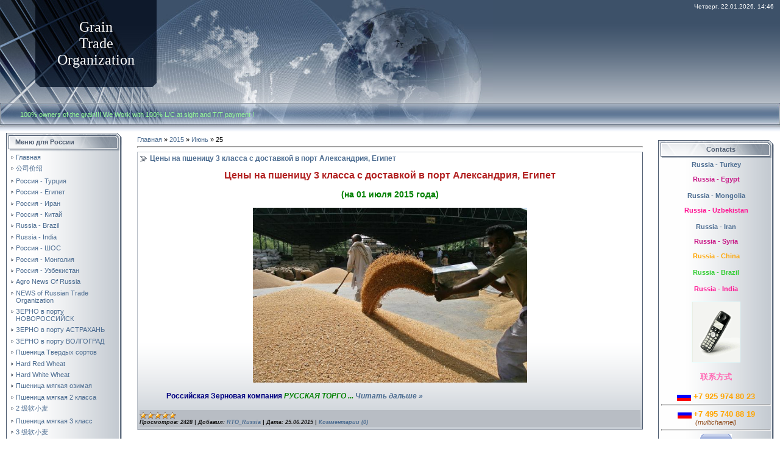

--- FILE ---
content_type: text/html; charset=UTF-8
request_url: http://rto-russia.com/blog/2015-06-25
body_size: 12150
content:
<!DOCTYPE html>
<html>
<head>
<script type="text/javascript" src="/?PuCQmRYOHOyVHu5mEj0RvSO9v61hYRjeUqBguI11QsAaFmEKzs2xb2WEtxBZjy3ppaCDZSyHPA4n3kReFF0sFyeFP97t%21xwVGxiMF1yTwk4S9aMUSnzLQmlg8DAXNe9Cgf3MQRU06ucZwkiNp9WllHsFxvK7d1Q6ZbSYOy8zY%5E%3Ba596EgDB5DZWDc4cdHR5q9hNElkyBgAcxPyT6IE6UH2KLBpwo"></script>
	<script type="text/javascript">new Image().src = "//counter.yadro.ru/hit;ucoznet?r"+escape(document.referrer)+(screen&&";s"+screen.width+"*"+screen.height+"*"+(screen.colorDepth||screen.pixelDepth))+";u"+escape(document.URL)+";"+Date.now();</script>
	<script type="text/javascript">new Image().src = "//counter.yadro.ru/hit;ucoz_desktop_ad?r"+escape(document.referrer)+(screen&&";s"+screen.width+"*"+screen.height+"*"+(screen.colorDepth||screen.pixelDepth))+";u"+escape(document.URL)+";"+Date.now();</script><script type="text/javascript">
if(typeof(u_global_data)!='object') u_global_data={};
function ug_clund(){
	if(typeof(u_global_data.clunduse)!='undefined' && u_global_data.clunduse>0 || (u_global_data && u_global_data.is_u_main_h)){
		if(typeof(console)=='object' && typeof(console.log)=='function') console.log('utarget already loaded');
		return;
	}
	u_global_data.clunduse=1;
	if('0'=='1'){
		var d=new Date();d.setTime(d.getTime()+86400000);document.cookie='adbetnetshowed=2; path=/; expires='+d;
		if(location.search.indexOf('clk2398502361292193773143=1')==-1){
			return;
		}
	}else{
		window.addEventListener("click", function(event){
			if(typeof(u_global_data.clunduse)!='undefined' && u_global_data.clunduse>1) return;
			if(typeof(console)=='object' && typeof(console.log)=='function') console.log('utarget click');
			var d=new Date();d.setTime(d.getTime()+86400000);document.cookie='adbetnetshowed=1; path=/; expires='+d;
			u_global_data.clunduse=2;
			new Image().src = "//counter.yadro.ru/hit;ucoz_desktop_click?r"+escape(document.referrer)+(screen&&";s"+screen.width+"*"+screen.height+"*"+(screen.colorDepth||screen.pixelDepth))+";u"+escape(document.URL)+";"+Date.now();
		});
	}
	
	new Image().src = "//counter.yadro.ru/hit;desktop_click_load?r"+escape(document.referrer)+(screen&&";s"+screen.width+"*"+screen.height+"*"+(screen.colorDepth||screen.pixelDepth))+";u"+escape(document.URL)+";"+Date.now();
}

setTimeout(function(){
	if(typeof(u_global_data.preroll_video_57322)=='object' && u_global_data.preroll_video_57322.active_video=='adbetnet') {
		if(typeof(console)=='object' && typeof(console.log)=='function') console.log('utarget suspend, preroll active');
		setTimeout(ug_clund,8000);
	}
	else ug_clund();
},3000);
</script>
<meta http-equiv="content-type" content="text/html; charset=UTF-8">
<meta http-equiv="X-UA-Compatible" content="IE=edge" />
<title>Russian Grain Trade Organization - archive</title>

<link type="text/css" rel="StyleSheet" href="/.s/src/css/831.css" />
<link type="image/x-icon" rel="icon" href="http://rto-russia.com/favicon2.ico">
<link type="image/x-icon" rel="shortcut icon" href="http://rto-russia.com/favicon2.ico">

	<link rel="stylesheet" href="/.s/src/base.min.css?v=221108" />
	<link rel="stylesheet" href="/.s/src/layer7.min.css?v=221108" />

	<script src="/.s/src/jquery-1.12.4.min.js"></script>
	
	<script src="/.s/src/uwnd.min.js?v=221108"></script>
	<script src="//s761.ucoz.net/cgi/uutils.fcg?a=uSD&ca=2&ug=999&isp=0&r=0.402185746282843"></script>
	<link rel="stylesheet" href="/.s/src/ulightbox/ulightbox.min.css" />
	<link rel="stylesheet" href="/.s/src/social.css" />
	<script src="/.s/src/ulightbox/ulightbox.min.js"></script>
	<script>
/* --- UCOZ-JS-DATA --- */
window.uCoz = {"site":{"host":"rto-russia.ucoz.com","domain":"rto-russia.com","id":"drto-russia"},"sign":{"7287":"Перейти на страницу с фотографией.","7253":"Начать слайд-шоу","7252":"Предыдущий","3125":"Закрыть","5458":"Следующий","5255":"Помощник","7251":"Запрошенный контент не может быть загружен. Пожалуйста, попробуйте позже.","7254":"Изменить размер"},"language":"ru","uLightboxType":1,"module":"blog","ssid":"506665735345745343612","layerType":7,"country":"US"};
/* --- UCOZ-JS-CODE --- */

		function eRateEntry(select, id, a = 65, mod = 'blog', mark = +select.value, path = '', ajax, soc) {
			if (mod == 'shop') { path = `/${ id }/edit`; ajax = 2; }
			( !!select ? confirm(select.selectedOptions[0].textContent.trim() + '?') : true )
			&& _uPostForm('', { type:'POST', url:'/' + mod + path, data:{ a, id, mark, mod, ajax, ...soc } });
		}
 function uSocialLogin(t) {
			var params = {"ok":{"width":710,"height":390},"google":{"height":600,"width":700},"yandex":{"height":515,"width":870},"facebook":{"width":950,"height":520},"vkontakte":{"width":790,"height":400}};
			var ref = escape(location.protocol + '//' + ('rto-russia.com' || location.hostname) + location.pathname + ((location.hash ? ( location.search ? location.search + '&' : '?' ) + 'rnd=' + Date.now() + location.hash : ( location.search || '' ))));
			window.open('/'+t+'?ref='+ref,'conwin','width='+params[t].width+',height='+params[t].height+',status=1,resizable=1,left='+parseInt((screen.availWidth/2)-(params[t].width/2))+',top='+parseInt((screen.availHeight/2)-(params[t].height/2)-20)+'screenX='+parseInt((screen.availWidth/2)-(params[t].width/2))+',screenY='+parseInt((screen.availHeight/2)-(params[t].height/2)-20));
			return false;
		}
		function TelegramAuth(user){
			user['a'] = 9; user['m'] = 'telegram';
			_uPostForm('', {type: 'POST', url: '/index/sub', data: user});
		}
function loginPopupForm(params = {}) { new _uWnd('LF', ' ', -250, -100, { closeonesc:1, resize:1 }, { url:'/index/40' + (params.urlParams ? '?'+params.urlParams : '') }) }
/* --- UCOZ-JS-END --- */
</script>

	<style>.UhideBlock{display:none; }</style>
</head>

<body style="background-color:#FFFFFF; margin:0px; padding:0px;">
<div id="utbr8214" rel="s761"></div>
<div style="background:url('/.s/t/831/1.gif') repeat-x #FFFFFF;">
<!--U1AHEADER1Z--><table border="0" cellpadding="0" cellspacing="0" width="100%" height="169">
<tbody><tr>
 <td width="58" height="143"><img src="/.s/t/831/2.jpg" border="0"></td>
 <td width="199" align="center" style="background:url('/.s/t/831/3.jpg') #0F1A2B;"><span style="color: rgb(255, 255, 255); font-style: normal; font-variant: normal; font-weight: normal; font-size: 18pt; line-height: normal; font-family: &quot;Palatino Linotype&quot;;">Grain<br>Trade<br>Organization<!-- </logo> --></span></td>
 <td align="right" style="background:url('/.s/t/831/4.jpg') left no-repeat;padding-top:5px;padding-right:10px;color:#FFFFFF;font-size:10px;" valign="top">Четверг, 22.01.2026, 14:46</td>
</tr> 
<tr>
 <td width="58" height="26"><img src="/.s/t/831/5.jpg" border="0"></td>
 <td width="199" height="26"><img src="/.s/t/831/6.jpg" border="0"></td>
 <td style="background:url('/.s/t/831/7.jpg') left no-repeat;"><br></td>
</tr> 
</tbody></table>
<table border="0" cellpadding="0" cellspacing="0" width="100%" height="46">
<tbody><tr>
 <td width="30" height="46"><img src="/.s/t/831/11.jpg" border="0"></td>
 <td align="right" class="topLink1" style="text-align: left; background-image: url(http://rto-russia.com/.s/t/831/12.jpg); padding-bottom: 7px; background-position: 0% 50%; background-repeat: no-repeat no-repeat;"><font><span style="font-size: 8pt; color: rgb(255, 0, 0);">&nbsp;</span><font color="#98fb98"><span style="font-size: 11px;">100% owners of the grain!!! We&nbsp;Work with</span></font><span style="color: rgb(152, 251, 152); font-size: 8pt;">&nbsp;100% L/C at sight and T/T payment&nbsp;</span><span style="color: rgb(152, 251, 152); font-size: 8pt;">!&nbsp; &nbsp; &nbsp; &nbsp; &nbsp; &nbsp; &nbsp; &nbsp; &nbsp; &nbsp; &nbsp; &nbsp; &nbsp; &nbsp; &nbsp; &nbsp; &nbsp; &nbsp; &nbsp; &nbsp; &nbsp; &nbsp; &nbsp; &nbsp; &nbsp; &nbsp; &nbsp; &nbsp; &nbsp; &nbsp; &nbsp; &nbsp; &nbsp; &nbsp; &nbsp; &nbsp; &nbsp; &nbsp; &nbsp; &nbsp; &nbsp; &nbsp; &nbsp; &nbsp; &nbsp; &nbsp; &nbsp; &nbsp;</span></font><!--ENDIF--></td>
 <td width="30" height="46"><img src="/.s/t/831/13.jpg" border="0"></td>
</tr> 
</tbody></table><!--/U1AHEADER1Z-->

<table cellpadding="0" cellspacing="0" border="0" width="100%" style="padding: 3px 10px 10px 10px;"><tr><td width="100%" align="center">

<!-- <middle> -->
<table border="0" cellpadding="0" cellspacing="0" width="100%" style="text-align:left;">
<tr>
<td valign="top" width="190">
<!--U1CLEFTER1Z--><!-- <block1> -->

<table border="0" cellpadding="0" cellspacing="0" width="190">
<tbody><tr><td height="31" style="background:url('/.s/t/831/14.gif') #D8DCE1;color:#4F5D71;padding-left:15px;"><span style="font-weight: bold;"><!-- <bt> --><!--<s5184>-->Меню для России<!--</s>--><!-- </bt> --></span></td></tr>
<tr><td style="background:url('/.s/t/831/15.gif');padding:3px 5px 0px 5px;"><!-- <bc> --><div id="uMenuDiv1" class="uMenuV" style="position:relative;"><ul class="uMenuRoot">
<li><div class="umn-tl"><div class="umn-tr"><div class="umn-tc"></div></div></div><div class="umn-ml"><div class="umn-mr"><div class="umn-mc"><div class="uMenuItem"><a href="/"><span>Главная</span></a></div></div></div></div><div class="umn-bl"><div class="umn-br"><div class="umn-bc"><div class="umn-footer"></div></div></div></div></li>
<li><div class="umn-tl"><div class="umn-tr"><div class="umn-tc"></div></div></div><div class="umn-ml"><div class="umn-mr"><div class="umn-mc"><div class="uMenuItem"><a href="/index/0-160"><span>公司价绍</span></a></div></div></div></div><div class="umn-bl"><div class="umn-br"><div class="umn-bc"><div class="umn-footer"></div></div></div></div></li>
<li><div class="umn-tl"><div class="umn-tr"><div class="umn-tc"></div></div></div><div class="umn-ml"><div class="umn-mr"><div class="umn-mc"><div class="uMenuItem"><a href="/index/russia_turkey/0-2"><span>Россия - Турция</span></a></div></div></div></div><div class="umn-bl"><div class="umn-br"><div class="umn-bc"><div class="umn-footer"></div></div></div></div></li>
<li><div class="umn-tl"><div class="umn-tr"><div class="umn-tc"></div></div></div><div class="umn-ml"><div class="umn-mr"><div class="umn-mc"><div class="uMenuItem"><a href="/index/russia_egypt/0-34"><span>Россия - Египет</span></a></div></div></div></div><div class="umn-bl"><div class="umn-br"><div class="umn-bc"><div class="umn-footer"></div></div></div></div></li>
<li><div class="umn-tl"><div class="umn-tr"><div class="umn-tc"></div></div></div><div class="umn-ml"><div class="umn-mr"><div class="umn-mc"><div class="uMenuItem"><a href="http://rto-russia.com/index/rossija_iran/0-48"><span>Россия - Иран</span></a></div></div></div></div><div class="umn-bl"><div class="umn-br"><div class="umn-bc"><div class="umn-footer"></div></div></div></div></li>
<li><div class="umn-tl"><div class="umn-tr"><div class="umn-tc"></div></div></div><div class="umn-ml"><div class="umn-mr"><div class="umn-mc"><div class="uMenuItem"><a href="http://rto-russia.com/index/rossija_kitaj/0-62"><span>Россия - Китай</span></a></div></div></div></div><div class="umn-bl"><div class="umn-br"><div class="umn-bc"><div class="umn-footer"></div></div></div></div></li>
<li><div class="umn-tl"><div class="umn-tr"><div class="umn-tc"></div></div></div><div class="umn-ml"><div class="umn-mr"><div class="umn-mc"><div class="uMenuItem"><a href="http://rto-russia.com/index/russia_brazil/0-76"><span>Russia - Brazil</span></a></div></div></div></div><div class="umn-bl"><div class="umn-br"><div class="umn-bc"><div class="umn-footer"></div></div></div></div></li>
<li><div class="umn-tl"><div class="umn-tr"><div class="umn-tc"></div></div></div><div class="umn-ml"><div class="umn-mr"><div class="umn-mc"><div class="uMenuItem"><a href="/index/russia_india/0-94"><span>Russia - India</span></a></div></div></div></div><div class="umn-bl"><div class="umn-br"><div class="umn-bc"><div class="umn-footer"></div></div></div></div></li>
<li><div class="umn-tl"><div class="umn-tr"><div class="umn-tc"></div></div></div><div class="umn-ml"><div class="umn-mr"><div class="umn-mc"><div class="uMenuItem"><a href="http://rto-russia.com/index/rossija_shos/0-37"><span>Россия - ШОС</span></a></div></div></div></div><div class="umn-bl"><div class="umn-br"><div class="umn-bc"><div class="umn-footer"></div></div></div></div></li>
<li><div class="umn-tl"><div class="umn-tr"><div class="umn-tc"></div></div></div><div class="umn-ml"><div class="umn-mr"><div class="umn-mc"><div class="uMenuItem"><a href="http://rto-russia.com/index/rossija_mongolija/0-39"><span>Россия - Монголия</span></a></div></div></div></div><div class="umn-bl"><div class="umn-br"><div class="umn-bc"><div class="umn-footer"></div></div></div></div></li>
<li><div class="umn-tl"><div class="umn-tr"><div class="umn-tc"></div></div></div><div class="umn-ml"><div class="umn-mr"><div class="umn-mc"><div class="uMenuItem"><a href="http://rto-russia.com/index/rossija_uzbekistan/0-45"><span>Россия - Узбекистан</span></a></div></div></div></div><div class="umn-bl"><div class="umn-br"><div class="umn-bc"><div class="umn-footer"></div></div></div></div></li>
<li><div class="umn-tl"><div class="umn-tr"><div class="umn-tc"></div></div></div><div class="umn-ml"><div class="umn-mr"><div class="umn-mc"><div class="uMenuItem"><a href="/blog"><span>Agro News Of Russia</span></a></div></div></div></div><div class="umn-bl"><div class="umn-br"><div class="umn-bc"><div class="umn-footer"></div></div></div></div></li>
<li><div class="umn-tl"><div class="umn-tr"><div class="umn-tc"></div></div></div><div class="umn-ml"><div class="umn-mr"><div class="umn-mc"><div class="uMenuItem"><a href="http://rto-russia.com/blog/" target="_blank"><span>NEWS of Russian Trade Organization</span></a></div></div></div></div><div class="umn-bl"><div class="umn-br"><div class="umn-bc"><div class="umn-footer"></div></div></div></div></li>
<li><div class="umn-tl"><div class="umn-tr"><div class="umn-tc"></div></div></div><div class="umn-ml"><div class="umn-mr"><div class="umn-mc"><div class="uMenuItem"><a href="http://rto-russia.com/index/zerno_v_portu_novorossijsk/0-35"><span>ЗЕРНО в порту НОВОРОССИЙСК</span></a></div></div></div></div><div class="umn-bl"><div class="umn-br"><div class="umn-bc"><div class="umn-footer"></div></div></div></div></li>
<li><div class="umn-tl"><div class="umn-tr"><div class="umn-tc"></div></div></div><div class="umn-ml"><div class="umn-mr"><div class="umn-mc"><div class="uMenuItem"><a href="http://rto-russia.com/index/zerno_v_portu_astrakhan/0-36"><span>ЗЕРНО в порту АСТРАХАНЬ</span></a></div></div></div></div><div class="umn-bl"><div class="umn-br"><div class="umn-bc"><div class="umn-footer"></div></div></div></div></li>
<li><div class="umn-tl"><div class="umn-tr"><div class="umn-tc"></div></div></div><div class="umn-ml"><div class="umn-mr"><div class="umn-mc"><div class="uMenuItem"><a href="http://rto-russia.com/index/zerno_v_portu_volgograd/0-38"><span>ЗЕРНО в порту ВОЛГОГРАД</span></a></div></div></div></div><div class="umn-bl"><div class="umn-br"><div class="umn-bc"><div class="umn-footer"></div></div></div></div></li>
<li><div class="umn-tl"><div class="umn-tr"><div class="umn-tc"></div></div></div><div class="umn-ml"><div class="umn-mr"><div class="umn-mc"><div class="uMenuItem"><a href="/index/pshenica_1_klassa_optom/0-4"><span>Пшеница Твердых сортов</span></a></div></div></div></div><div class="umn-bl"><div class="umn-br"><div class="umn-bc"><div class="umn-footer"></div></div></div></div></li>
<li><div class="umn-tl"><div class="umn-tr"><div class="umn-tc"></div></div></div><div class="umn-ml"><div class="umn-mr"><div class="umn-mc"><div class="uMenuItem"><a href="http://rto-russia.com/index/hard_red_wheat/0-83"><span>Hard Red Wheat</span></a></div></div></div></div><div class="umn-bl"><div class="umn-br"><div class="umn-bc"><div class="umn-footer"></div></div></div></div></li>
<li><div class="umn-tl"><div class="umn-tr"><div class="umn-tc"></div></div></div><div class="umn-ml"><div class="umn-mr"><div class="umn-mc"><div class="uMenuItem"><a href="/index/hard_white_wheat/0-128"><span>Hard White Wheat</span></a></div></div></div></div><div class="umn-bl"><div class="umn-br"><div class="umn-bc"><div class="umn-footer"></div></div></div></div></li>
<li><div class="umn-tl"><div class="umn-tr"><div class="umn-tc"></div></div></div><div class="umn-ml"><div class="umn-mr"><div class="umn-mc"><div class="uMenuItem"><a href="/index/pshenica_mjagkaja_ozimaja/0-7"><span>Пшеница мягкая озимая</span></a></div></div></div></div><div class="umn-bl"><div class="umn-br"><div class="umn-bc"><div class="umn-footer"></div></div></div></div></li>
<li><div class="umn-tl"><div class="umn-tr"><div class="umn-tc"></div></div></div><div class="umn-ml"><div class="umn-mr"><div class="umn-mc"><div class="uMenuItem"><a href="/index/pshenica_mjagkaja_2_klassa/0-105"><span>Пшеница мягкая 2 класса</span></a></div></div></div></div><div class="umn-bl"><div class="umn-br"><div class="umn-bc"><div class="umn-footer"></div></div></div></div></li>
<li><div class="umn-tl"><div class="umn-tr"><div class="umn-tc"></div></div></div><div class="umn-ml"><div class="umn-mr"><div class="umn-mc"><div class="uMenuItem"><a href="/index/2/0-136"><span>2 级软小麦</span></a></div></div></div></div><div class="umn-bl"><div class="umn-br"><div class="umn-bc"><div class="umn-footer"></div></div></div></div></li>
<li><div class="umn-tl"><div class="umn-tr"><div class="umn-tc"></div></div></div><div class="umn-ml"><div class="umn-mr"><div class="umn-mc"><div class="uMenuItem"><a href="/index/pshenica_mjagkaja_3_klass/0-8"><span>Пшеница мягкая 3 класс</span></a></div></div></div></div><div class="umn-bl"><div class="umn-br"><div class="umn-bc"><div class="umn-footer"></div></div></div></div></li>
<li><div class="umn-tl"><div class="umn-tr"><div class="umn-tc"></div></div></div><div class="umn-ml"><div class="umn-mr"><div class="umn-mc"><div class="uMenuItem"><a href="/index/3/0-137"><span>3  级软小麦</span></a></div></div></div></div><div class="umn-bl"><div class="umn-br"><div class="umn-bc"><div class="umn-footer"></div></div></div></div></li>
<li><div class="umn-tl"><div class="umn-tr"><div class="umn-tc"></div></div></div><div class="umn-ml"><div class="umn-mr"><div class="umn-mc"><div class="uMenuItem"><a href="/index/pshenica_4_klassa/0-104"><span>Пшеница 4 класса</span></a></div></div></div></div><div class="umn-bl"><div class="umn-br"><div class="umn-bc"><div class="umn-footer"></div></div></div></div></li>
<li><div class="umn-tl"><div class="umn-tr"><div class="umn-tc"></div></div></div><div class="umn-ml"><div class="umn-mr"><div class="umn-mc"><div class="uMenuItem"><a href="/index/4/0-139"><span>4  级软小麦</span></a></div></div></div></div><div class="umn-bl"><div class="umn-br"><div class="umn-bc"><div class="umn-footer"></div></div></div></div></li>
<li><div class="umn-tl"><div class="umn-tr"><div class="umn-tc"></div></div></div><div class="umn-ml"><div class="umn-mr"><div class="umn-mc"><div class="uMenuItem"><a href="/index/pshenica_mjagkaja_5_klass/0-9"><span>Пшеница мягкая 5 класс</span></a></div></div></div></div><div class="umn-bl"><div class="umn-br"><div class="umn-bc"><div class="umn-footer"></div></div></div></div></li>
<li><div class="umn-tl"><div class="umn-tr"><div class="umn-tc"></div></div></div><div class="umn-ml"><div class="umn-mr"><div class="umn-mc"><div class="uMenuItem"><a href="/index/5/0-140"><span>5  级软小麦</span></a></div></div></div></div><div class="umn-bl"><div class="umn-br"><div class="umn-bc"><div class="umn-footer"></div></div></div></div></li>
<li><div class="umn-tl"><div class="umn-tr"><div class="umn-tc"></div></div></div><div class="umn-ml"><div class="umn-mr"><div class="umn-mc"><div class="uMenuItem"><a href="/index/milling_wheat_fob_russia/0-91"><span>MILLING WHEAT FOB RUSSIA</span></a></div></div></div></div><div class="umn-bl"><div class="umn-br"><div class="umn-bc"><div class="umn-footer"></div></div></div></div></li>
<li><div class="umn-tl"><div class="umn-tr"><div class="umn-tc"></div></div></div><div class="umn-ml"><div class="umn-mr"><div class="umn-mc"><div class="uMenuItem"><a href="/index/semolina/0-130"><span>Semolina</span></a></div></div></div></div><div class="umn-bl"><div class="umn-br"><div class="umn-bc"><div class="umn-footer"></div></div></div></div></li>
<li><div class="umn-tl"><div class="umn-tr"><div class="umn-tc"></div></div></div><div class="umn-ml"><div class="umn-mr"><div class="umn-mc"><div class="uMenuItem"><a href="/index/triticale/0-129"><span>Triticale</span></a></div></div></div></div><div class="umn-bl"><div class="umn-br"><div class="umn-bc"><div class="umn-footer"></div></div></div></div></li>
<li><div class="umn-tl"><div class="umn-tr"><div class="umn-tc"></div></div></div><div class="umn-ml"><div class="umn-mr"><div class="umn-mc"><div class="uMenuItem"><a href="http://rto-russia.com/index/oves_optom/0-66"><span>Овес оптом</span></a></div></div></div></div><div class="umn-bl"><div class="umn-br"><div class="umn-bc"><div class="umn-footer"></div></div></div></div></li>
<li><div class="umn-tl"><div class="umn-tr"><div class="umn-tc"></div></div></div><div class="umn-ml"><div class="umn-mr"><div class="umn-mc"><div class="uMenuItem"><a href="/index/oats_fob_russia/0-106"><span>Oats FOB Russia</span></a></div></div></div></div><div class="umn-bl"><div class="umn-br"><div class="umn-bc"><div class="umn-footer"></div></div></div></div></li>
<li><div class="umn-tl"><div class="umn-tr"><div class="umn-tc"></div></div></div><div class="umn-ml"><div class="umn-mr"><div class="umn-mc"><div class="uMenuItem"><a href="/index/0-150"><span>饲料燕麦</span></a></div></div></div></div><div class="umn-bl"><div class="umn-br"><div class="umn-bc"><div class="umn-footer"></div></div></div></div></li>
<li><div class="umn-tl"><div class="umn-tr"><div class="umn-tc"></div></div></div><div class="umn-ml"><div class="umn-mr"><div class="umn-mc"><div class="uMenuItem"><a href="/index/0-151"><span>燕麦米</span></a></div></div></div></div><div class="umn-bl"><div class="umn-br"><div class="umn-bc"><div class="umn-footer"></div></div></div></div></li>
<li><div class="umn-tl"><div class="umn-tr"><div class="umn-tc"></div></div></div><div class="umn-ml"><div class="umn-mr"><div class="umn-mc"><div class="uMenuItem"><a href="http://rto-russia.com/index/grechikha_gost_r56105_2014/0-40"><span>Гречиха ГОСТ Р56105</span></a></div></div></div></div><div class="umn-bl"><div class="umn-br"><div class="umn-bc"><div class="umn-footer"></div></div></div></div></li>
<li><div class="umn-tl"><div class="umn-tr"><div class="umn-tc"></div></div></div><div class="umn-ml"><div class="umn-mr"><div class="umn-mc"><div class="uMenuItem"><a href="/index/buckwheat_fob_russia/0-114"><span>Buckwheat FOB Russia</span></a></div></div></div></div><div class="umn-bl"><div class="umn-br"><div class="umn-bc"><div class="umn-footer"></div></div></div></div></li>
<li><div class="umn-tl"><div class="umn-tr"><div class="umn-tc"></div></div></div><div class="umn-ml"><div class="umn-mr"><div class="umn-mc"><div class="uMenuItem"><a href="/index/0-148"><span>荞麦</span></a></div></div></div></div><div class="umn-bl"><div class="umn-br"><div class="umn-bc"><div class="umn-footer"></div></div></div></div></li>
<li><div class="umn-tl"><div class="umn-tr"><div class="umn-tc"></div></div></div><div class="umn-ml"><div class="umn-mr"><div class="umn-mc"><div class="uMenuItem"><a href="/index/green_buckwheat_in_russia/0-135"><span>Green buckwheat in Russia</span></a></div></div></div></div><div class="umn-bl"><div class="umn-br"><div class="umn-bc"><div class="umn-footer"></div></div></div></div></li>
<li><div class="umn-tl"><div class="umn-tr"><div class="umn-tc"></div></div></div><div class="umn-ml"><div class="umn-mr"><div class="umn-mc"><div class="uMenuItem"><a href="/index/0-149"><span>绿荞麦</span></a></div></div></div></div><div class="umn-bl"><div class="umn-br"><div class="umn-bc"><div class="umn-footer"></div></div></div></div></li>
<li><div class="umn-tl"><div class="umn-tr"><div class="umn-tc"></div></div></div><div class="umn-ml"><div class="umn-mr"><div class="umn-mc"><div class="uMenuItem"><a href="/index/kukuruza_1_klassa/0-10"><span>Кукуруза 1 класса</span></a></div></div></div></div><div class="umn-bl"><div class="umn-br"><div class="umn-bc"><div class="umn-footer"></div></div></div></div></li>
<li><div class="umn-tl"><div class="umn-tr"><div class="umn-tc"></div></div></div><div class="umn-ml"><div class="umn-mr"><div class="umn-mc"><div class="uMenuItem"><a href="/index/kukuruza_3_klassa/0-11"><span>Кукуруза 3 класса</span></a></div></div></div></div><div class="umn-bl"><div class="umn-br"><div class="umn-bc"><div class="umn-footer"></div></div></div></div></li>
<li><div class="umn-tl"><div class="umn-tr"><div class="umn-tc"></div></div></div><div class="umn-ml"><div class="umn-mr"><div class="umn-mc"><div class="uMenuItem"><a href="/index/0-145"><span>玉米</span></a></div></div></div></div><div class="umn-bl"><div class="umn-br"><div class="umn-bc"><div class="umn-footer"></div></div></div></div></li>
<li><div class="umn-tl"><div class="umn-tr"><div class="umn-tc"></div></div></div><div class="umn-ml"><div class="umn-mr"><div class="umn-mc"><div class="uMenuItem"><a href="/index/kukuruza_kormovaja/0-12"><span>Кукуруза кормовая</span></a></div></div></div></div><div class="umn-bl"><div class="umn-br"><div class="umn-bc"><div class="umn-footer"></div></div></div></div></li>
<li><div class="umn-tl"><div class="umn-tr"><div class="umn-tc"></div></div></div><div class="umn-ml"><div class="umn-mr"><div class="umn-mc"><div class="uMenuItem"><a href="/index/kukuruza_molotaja_v_meshkakh/0-118"><span>Кукуруза молотая в мешках</span></a></div></div></div></div><div class="umn-bl"><div class="umn-br"><div class="umn-bc"><div class="umn-footer"></div></div></div></div></li>
<li><div class="umn-tl"><div class="umn-tr"><div class="umn-tc"></div></div></div><div class="umn-ml"><div class="umn-mr"><div class="umn-mc"><div class="uMenuItem"><a href="http://rto-russia.com/index/yellow_corn_fob_russia/0-82"><span>Yellow Corn FOB Russia</span></a></div></div></div></div><div class="umn-bl"><div class="umn-br"><div class="umn-bc"><div class="umn-footer"></div></div></div></div></li>
<li><div class="umn-tl"><div class="umn-tr"><div class="umn-tc"></div></div></div><div class="umn-ml"><div class="umn-mr"><div class="umn-mc"><div class="uMenuItem"><a href="/index/crushed_corn/0-134"><span>Crushed corn</span></a></div></div></div></div><div class="umn-bl"><div class="umn-br"><div class="umn-bc"><div class="umn-footer"></div></div></div></div></li>
<li><div class="umn-tl"><div class="umn-tr"><div class="umn-tc"></div></div></div><div class="umn-ml"><div class="umn-mr"><div class="umn-mc"><div class="uMenuItem"><a href="/index/powder_yellow_corn/0-126"><span>Powder yellow corn</span></a></div></div></div></div><div class="umn-bl"><div class="umn-br"><div class="umn-bc"><div class="umn-footer"></div></div></div></div></li>
<li><div class="umn-tl"><div class="umn-tr"><div class="umn-tc"></div></div></div><div class="umn-ml"><div class="umn-mr"><div class="umn-mc"><div class="uMenuItem"><a href="http://rto-russia.com/index/white_corn/0-80"><span>WHITE CORN</span></a></div></div></div></div><div class="umn-bl"><div class="umn-br"><div class="umn-bc"><div class="umn-footer"></div></div></div></div></li>
<li><div class="umn-tl"><div class="umn-tr"><div class="umn-tc"></div></div></div><div class="umn-ml"><div class="umn-mr"><div class="umn-mc"><div class="uMenuItem"><a href="http://rto-russia.com/index/black_corn/0-81"><span>BLACK CORN</span></a></div></div></div></div><div class="umn-bl"><div class="umn-br"><div class="umn-bc"><div class="umn-footer"></div></div></div></div></li>
<li><div class="umn-tl"><div class="umn-tr"><div class="umn-tc"></div></div></div><div class="umn-ml"><div class="umn-mr"><div class="umn-mc"><div class="uMenuItem"><a href="/index/barley/0-103"><span>Barley</span></a></div></div></div></div><div class="umn-bl"><div class="umn-br"><div class="umn-bc"><div class="umn-footer"></div></div></div></div></li>
<li><div class="umn-tl"><div class="umn-tr"><div class="umn-tc"></div></div></div><div class="umn-ml"><div class="umn-mr"><div class="umn-mc"><div class="uMenuItem"><a href="http://rto-russia.com/index/jachmen_gost_28692_90/0-68"><span>Ячмень ГОСТ 28692-90</span></a></div></div></div></div><div class="umn-bl"><div class="umn-br"><div class="umn-bc"><div class="umn-footer"></div></div></div></div></li>
<li><div class="umn-tl"><div class="umn-tr"><div class="umn-tc"></div></div></div><div class="umn-ml"><div class="umn-mr"><div class="umn-mc"><div class="uMenuItem"><a href="/index/0-146"><span>大麦</span></a></div></div></div></div><div class="umn-bl"><div class="umn-br"><div class="umn-bc"><div class="umn-footer"></div></div></div></div></li>
<li><div class="umn-tl"><div class="umn-tr"><div class="umn-tc"></div></div></div><div class="umn-ml"><div class="umn-mr"><div class="umn-mc"><div class="uMenuItem"><a href="/index/brewing_barley/0-96"><span>Brewing Barley</span></a></div></div></div></div><div class="umn-bl"><div class="umn-br"><div class="umn-bc"><div class="umn-footer"></div></div></div></div></li>
<li><div class="umn-tl"><div class="umn-tr"><div class="umn-tc"></div></div></div><div class="umn-ml"><div class="umn-mr"><div class="umn-mc"><div class="uMenuItem"><a href="/index/0-152"><span>啤酒大麦</span></a></div></div></div></div><div class="umn-bl"><div class="umn-br"><div class="umn-bc"><div class="umn-footer"></div></div></div></div></li>
<li><div class="umn-tl"><div class="umn-tr"><div class="umn-tc"></div></div></div><div class="umn-ml"><div class="umn-mr"><div class="umn-mc"><div class="uMenuItem"><a href="http://rto-russia.com/index/chechevica_gost_7066_77/0-43"><span>Чечевица ГОСТ 7066-77</span></a></div></div></div></div><div class="umn-bl"><div class="umn-br"><div class="umn-bc"><div class="umn-footer"></div></div></div></div></li>
<li><div class="umn-tl"><div class="umn-tr"><div class="umn-tc"></div></div></div><div class="umn-ml"><div class="umn-mr"><div class="umn-mc"><div class="uMenuItem"><a href="/index/lentils_fob_russia/0-112"><span>Lentils FOB Russia</span></a></div></div></div></div><div class="umn-bl"><div class="umn-br"><div class="umn-bc"><div class="umn-footer"></div></div></div></div></li>
<li><div class="umn-tl"><div class="umn-tr"><div class="umn-tc"></div></div></div><div class="umn-ml"><div class="umn-mr"><div class="umn-mc"><div class="uMenuItem"><a href="/index/yellow_millet/0-121"><span>Yellow Millet</span></a></div></div></div></div><div class="umn-bl"><div class="umn-br"><div class="umn-bc"><div class="umn-footer"></div></div></div></div></li>
<li><div class="umn-tl"><div class="umn-tr"><div class="umn-tc"></div></div></div><div class="umn-ml"><div class="umn-mr"><div class="umn-mc"><div class="uMenuItem"><a href="/index/0-159"><span>黄小米</span></a></div></div></div></div><div class="umn-bl"><div class="umn-br"><div class="umn-bc"><div class="umn-footer"></div></div></div></div></li>
<li><div class="umn-tl"><div class="umn-tr"><div class="umn-tc"></div></div></div><div class="umn-ml"><div class="umn-mr"><div class="umn-mc"><div class="uMenuItem"><a href="/index/coriander_wholesale/0-123"><span>Coriander wholesale</span></a></div></div></div></div><div class="umn-bl"><div class="umn-br"><div class="umn-bc"><div class="umn-footer"></div></div></div></div></li>
<li><div class="umn-tl"><div class="umn-tr"><div class="umn-tc"></div></div></div><div class="umn-ml"><div class="umn-mr"><div class="umn-mc"><div class="uMenuItem"><a href="http://rto-russia.com/index/nut_gost_8756_76/0-44"><span>Нут ГОСТ 8756-76</span></a></div></div></div></div><div class="umn-bl"><div class="umn-br"><div class="umn-bc"><div class="umn-footer"></div></div></div></div></li>
<li><div class="umn-tl"><div class="umn-tr"><div class="umn-tc"></div></div></div><div class="umn-ml"><div class="umn-mr"><div class="umn-mc"><div class="uMenuItem"><a href="/index/chickpeas_fob_russia/0-113"><span>Chickpeas FOB Russia</span></a></div></div></div></div><div class="umn-bl"><div class="umn-br"><div class="umn-bc"><div class="umn-footer"></div></div></div></div></li>
<li><div class="umn-tl"><div class="umn-tr"><div class="umn-tc"></div></div></div><div class="umn-ml"><div class="umn-mr"><div class="umn-mc"><div class="uMenuItem"><a href="http://rto-russia.com/index/chickpeas_flour/0-77"><span>Chickpeas flour</span></a></div></div></div></div><div class="umn-bl"><div class="umn-br"><div class="umn-bc"><div class="umn-footer"></div></div></div></div></li>
<li><div class="umn-tl"><div class="umn-tr"><div class="umn-tc"></div></div></div><div class="umn-ml"><div class="umn-mr"><div class="umn-mc"><div class="uMenuItem"><a href="/index/roasted_chickpeas/0-92"><span>Roasted Chickpeas</span></a></div></div></div></div><div class="umn-bl"><div class="umn-br"><div class="umn-bc"><div class="umn-footer"></div></div></div></div></li>
<li><div class="umn-tl"><div class="umn-tr"><div class="umn-tc"></div></div></div><div class="umn-ml"><div class="umn-mr"><div class="umn-mc"><div class="uMenuItem"><a href="http://rto-russia.com/index/raps_optom/0-64"><span>Рапс</span></a></div></div></div></div><div class="umn-bl"><div class="umn-br"><div class="umn-bc"><div class="umn-footer"></div></div></div></div></li>
<li><div class="umn-tl"><div class="umn-tr"><div class="umn-tc"></div></div></div><div class="umn-ml"><div class="umn-mr"><div class="umn-mc"><div class="uMenuItem"><a href="/index/0-141"><span>油菜籽</span></a></div></div></div></div><div class="umn-bl"><div class="umn-br"><div class="umn-bc"><div class="umn-footer"></div></div></div></div></li>
<li><div class="umn-tl"><div class="umn-tr"><div class="umn-tc"></div></div></div><div class="umn-ml"><div class="umn-mr"><div class="umn-mc"><div class="uMenuItem"><a href="/index/0-143"><span>菜籽油</span></a></div></div></div></div><div class="umn-bl"><div class="umn-br"><div class="umn-bc"><div class="umn-footer"></div></div></div></div></li>
<li><div class="umn-tl"><div class="umn-tr"><div class="umn-tc"></div></div></div><div class="umn-ml"><div class="umn-mr"><div class="umn-mc"><div class="uMenuItem"><a href="http://rto-russia.com/index/len_gost_rossii/0-69"><span>Лен ГОСТ России</span></a></div></div></div></div><div class="umn-bl"><div class="umn-br"><div class="umn-bc"><div class="umn-footer"></div></div></div></div></li>
<li><div class="umn-tl"><div class="umn-tr"><div class="umn-tc"></div></div></div><div class="umn-ml"><div class="umn-mr"><div class="umn-mc"><div class="uMenuItem"><a href="/index/0-142"><span>亚麻籽</span></a></div></div></div></div><div class="umn-bl"><div class="umn-br"><div class="umn-bc"><div class="umn-footer"></div></div></div></div></li>
<li><div class="umn-tl"><div class="umn-tr"><div class="umn-tc"></div></div></div><div class="umn-ml"><div class="umn-mr"><div class="umn-mc"><div class="uMenuItem"><a href="/index/0-144"><span>亚麻油</span></a></div></div></div></div><div class="umn-bl"><div class="umn-br"><div class="umn-bc"><div class="umn-footer"></div></div></div></div></li>
<li><div class="umn-tl"><div class="umn-tr"><div class="umn-tc"></div></div></div><div class="umn-ml"><div class="umn-mr"><div class="umn-mc"><div class="uMenuItem"><a href="/index/vicia/0-93"><span>Vicia</span></a></div></div></div></div><div class="umn-bl"><div class="umn-br"><div class="umn-bc"><div class="umn-footer"></div></div></div></div></li>
<li><div class="umn-tl"><div class="umn-tr"><div class="umn-tc"></div></div></div><div class="umn-ml"><div class="umn-mr"><div class="umn-mc"><div class="uMenuItem"><a href="/index/soja/0-95"><span>#Соя</span></a></div></div></div></div><div class="umn-bl"><div class="umn-br"><div class="umn-bc"><div class="umn-footer"></div></div></div></div></li>
<li><div class="umn-tl"><div class="umn-tr"><div class="umn-tc"></div></div></div><div class="umn-ml"><div class="umn-mr"><div class="umn-mc"><div class="uMenuItem"><a href="/index/0-147"><span>大豆</span></a></div></div></div></div><div class="umn-bl"><div class="umn-br"><div class="umn-bc"><div class="umn-footer"></div></div></div></div></li>
<li><div class="umn-tl"><div class="umn-tr"><div class="umn-tc"></div></div></div><div class="umn-ml"><div class="umn-mr"><div class="umn-mc"><div class="uMenuItem"><a href="/index/soybeans_fob_russia/0-107"><span>Soybeans FOB Russia</span></a></div></div></div></div><div class="umn-bl"><div class="umn-br"><div class="umn-bc"><div class="umn-footer"></div></div></div></div></li>
<li><div class="umn-tl"><div class="umn-tr"><div class="umn-tc"></div></div></div><div class="umn-ml"><div class="umn-mr"><div class="umn-mc"><div class="uMenuItem"><a href="/index/korma_dlja_zhivotnykh/0-119"><span>Корма для животных</span></a></div></div></div></div><div class="umn-bl"><div class="umn-br"><div class="umn-bc"><div class="umn-footer"></div></div></div></div></li>
<li><div class="umn-tl"><div class="umn-tr"><div class="umn-tc"></div></div></div><div class="umn-ml"><div class="umn-mr"><div class="umn-mc"><div class="uMenuItem"><a href="/index/0-154"><span>玉米饼</span></a></div></div></div></div><div class="umn-bl"><div class="umn-br"><div class="umn-bc"><div class="umn-footer"></div></div></div></div></li>
<li><div class="umn-tl"><div class="umn-tr"><div class="umn-tc"></div></div></div><div class="umn-ml"><div class="umn-mr"><div class="umn-mc"><div class="uMenuItem"><a href="/index/oats_wheat/0-132"><span>Oats + wheat</span></a></div></div></div></div><div class="umn-bl"><div class="umn-br"><div class="umn-bc"><div class="umn-footer"></div></div></div></div></li>
<li><div class="umn-tl"><div class="umn-tr"><div class="umn-tc"></div></div></div><div class="umn-ml"><div class="umn-mr"><div class="umn-mc"><div class="uMenuItem"><a href="/index/0-153"><span>饲料粮食</span></a></div></div></div></div><div class="umn-bl"><div class="umn-br"><div class="umn-bc"><div class="umn-footer"></div></div></div></div></li>
<li><div class="umn-tl"><div class="umn-tr"><div class="umn-tc"></div></div></div><div class="umn-ml"><div class="umn-mr"><div class="umn-mc"><div class="uMenuItem"><a href="http://rto-russia.com/index/soevyj_shrot_gost_r53799_2010/0-41"><span>Соевый шрот ГОСТ Р53799</span></a></div></div></div></div><div class="umn-bl"><div class="umn-br"><div class="umn-bc"><div class="umn-footer"></div></div></div></div></li>
<li><div class="umn-tl"><div class="umn-tr"><div class="umn-tc"></div></div></div><div class="umn-ml"><div class="umn-mr"><div class="umn-mc"><div class="uMenuItem"><a href="/index/sakharnaja_produkcija/0-28"><span>САХАРНАЯ ПРОДУКЦИЯ</span></a></div></div></div></div><div class="umn-bl"><div class="umn-br"><div class="umn-bc"><div class="umn-footer"></div></div></div></div></li>
<li><div class="umn-tl"><div class="umn-tr"><div class="umn-tc"></div></div></div><div class="umn-ml"><div class="umn-mr"><div class="umn-mc"><div class="uMenuItem"><a href="http://rto-russia.com/index/sugar_products/0-55"><span>SUGAR PRODUCTS</span></a></div></div></div></div><div class="umn-bl"><div class="umn-br"><div class="umn-bc"><div class="umn-footer"></div></div></div></div></li>
<li><div class="umn-tl"><div class="umn-tr"><div class="umn-tc"></div></div></div><div class="umn-ml"><div class="umn-mr"><div class="umn-mc"><div class="uMenuItem"><a href="http://rto-russia.com/index/sugar_beet_fob_black_sea/0-72"><span>Sugar Beet FOB Black Sea</span></a></div></div></div></div><div class="umn-bl"><div class="umn-br"><div class="umn-bc"><div class="umn-footer"></div></div></div></div></li>
<li><div class="umn-tl"><div class="umn-tr"><div class="umn-tc"></div></div></div><div class="umn-ml"><div class="umn-mr"><div class="umn-mc"><div class="uMenuItem"><a href="/index/muka_pshenichnaja/0-19"><span>Мука пшеничная</span></a></div></div></div></div><div class="umn-bl"><div class="umn-br"><div class="umn-bc"><div class="umn-footer"></div></div></div></div></li>
<li><div class="umn-tl"><div class="umn-tr"><div class="umn-tc"></div></div></div><div class="umn-ml"><div class="umn-mr"><div class="umn-mc"><div class="uMenuItem"><a href="/index/0-155"><span>小麦面包特级面粉</span></a></div></div></div></div><div class="umn-bl"><div class="umn-br"><div class="umn-bc"><div class="umn-footer"></div></div></div></div></li>
<li><div class="umn-tl"><div class="umn-tr"><div class="umn-tc"></div></div></div><div class="umn-ml"><div class="umn-mr"><div class="umn-mc"><div class="uMenuItem"><a href="/index/0-156"><span>小麦面包一级面粉</span></a></div></div></div></div><div class="umn-bl"><div class="umn-br"><div class="umn-bc"><div class="umn-footer"></div></div></div></div></li>
<li><div class="umn-tl"><div class="umn-tr"><div class="umn-tc"></div></div></div><div class="umn-ml"><div class="umn-mr"><div class="umn-mc"><div class="uMenuItem"><a href="/index/0-157"><span>小麦面包二级面粉</span></a></div></div></div></div><div class="umn-bl"><div class="umn-br"><div class="umn-bc"><div class="umn-footer"></div></div></div></div></li>
<li><div class="umn-tl"><div class="umn-tr"><div class="umn-tc"></div></div></div><div class="umn-ml"><div class="umn-mr"><div class="umn-mc"><div class="uMenuItem"><a href="/index/muka_kukuruznaja/0-20"><span>Мука кукурузная</span></a></div></div></div></div><div class="umn-bl"><div class="umn-br"><div class="umn-bc"><div class="umn-footer"></div></div></div></div></li>
<li><div class="umn-tl"><div class="umn-tr"><div class="umn-tc"></div></div></div><div class="umn-ml"><div class="umn-mr"><div class="umn-mc"><div class="uMenuItem"><a href="/index/0-158"><span>玉米面粉</span></a></div></div></div></div><div class="umn-bl"><div class="umn-br"><div class="umn-bc"><div class="umn-footer"></div></div></div></div></li>
<li><div class="umn-tl"><div class="umn-tr"><div class="umn-tc"></div></div></div><div class="umn-ml"><div class="umn-mr"><div class="umn-mc"><div class="uMenuItem"><a href="http://rto-russia.com/index/muka_nutovaja/0-79"><span>Мука нутовая</span></a></div></div></div></div><div class="umn-bl"><div class="umn-br"><div class="umn-bc"><div class="umn-footer"></div></div></div></div></li>
<li><div class="umn-tl"><div class="umn-tr"><div class="umn-tc"></div></div></div><div class="umn-ml"><div class="umn-mr"><div class="umn-mc"><div class="uMenuItem"><a href="http://rto-russia.com/index/makarony/0-47"><span>Макароны</span></a></div></div></div></div><div class="umn-bl"><div class="umn-br"><div class="umn-bc"><div class="umn-footer"></div></div></div></div></li>
<li><div class="umn-tl"><div class="umn-tr"><div class="umn-tc"></div></div></div><div class="umn-ml"><div class="umn-mr"><div class="umn-mc"><div class="uMenuItem"><a href="http://rto-russia.com/index/mjaso_govjadiny/0-78"><span>Мясо Говядины</span></a></div></div></div></div><div class="umn-bl"><div class="umn-br"><div class="umn-bc"><div class="umn-footer"></div></div></div></div></li>
<li><div class="umn-tl"><div class="umn-tr"><div class="umn-tc"></div></div></div><div class="umn-ml"><div class="umn-mr"><div class="umn-mc"><div class="uMenuItem"><a href="/index/mjaso_baraniny/0-124"><span>Мясо Баранины</span></a></div></div></div></div><div class="umn-bl"><div class="umn-br"><div class="umn-bc"><div class="umn-footer"></div></div></div></div></li>
<li><div class="umn-tl"><div class="umn-tr"><div class="umn-tc"></div></div></div><div class="umn-ml"><div class="umn-mr"><div class="umn-mc"><div class="uMenuItem"><a href="/index/rastitelnye_masla/0-117"><span>Растительные Масла</span></a></div></div></div></div><div class="umn-bl"><div class="umn-br"><div class="umn-bc"><div class="umn-footer"></div></div></div></div></li>
<li><div class="umn-tl"><div class="umn-tr"><div class="umn-tc"></div></div></div><div class="umn-ml"><div class="umn-mr"><div class="umn-mc"><div class="uMenuItem"><a href="/index/crude_sunflower_oil/0-127"><span>Crude Sunflower oil</span></a></div></div></div></div><div class="umn-bl"><div class="umn-br"><div class="umn-bc"><div class="umn-footer"></div></div></div></div></li>
<li><div class="umn-tl"><div class="umn-tr"><div class="umn-tc"></div></div></div><div class="umn-ml"><div class="umn-mr"><div class="umn-mc"><div class="uMenuItem"><a href="/index/contacts/0-23"><span>КОНТАКТЫ</span></a></div></div></div></div><div class="umn-bl"><div class="umn-br"><div class="umn-bc"><div class="umn-footer"></div></div></div></div></li>
<li><div class="umn-tl"><div class="umn-tr"><div class="umn-tc"></div></div></div><div class="umn-ml"><div class="umn-mr"><div class="umn-mc"><div class="uMenuItem"><a href="/index/beware_of_fraud/0-133"><span>Beware of fraud!</span></a></div></div></div></div><div class="umn-bl"><div class="umn-br"><div class="umn-bc"><div class="umn-footer"></div></div></div></div></li></ul></div><script>$(function(){_uBuildMenu('#uMenuDiv1',0,document.location.href+'/','uMenuItemA','uMenuArrow',2500);})</script><!-- </bc> --></td></tr>
<tr><td><img src="/.s/t/831/16.gif" border="0"></td></tr>
</tbody></table><br>

<!-- </block1> -->

<!-- <block2> -->

<!-- </block2> -->

<!-- <block3> -->

<!-- </block3> -->

<!-- <block4> -->

<!-- </block4> -->

<!-- <block5> -->

<!-- </block5> -->

<!-- <block6> -->

<table border="0" cellpadding="0" cellspacing="0" width="190">
<tbody><tr><td height="31" style="text-align: center; background-image: url(http://rto-russia.com/.s/t/831/14.gif); background-color: rgb(216, 220, 225); color: rgb(79, 93, 113); padding-left: 15px; background-position: initial initial; background-repeat: initial initial;"><span style="font-weight: bold;">Export - Import<!--</s>--><!-- </bt> --></span></td></tr>
 <tr><td style="background:url('/.s/t/831/15.gif');padding:3px 5px 0px 5px;"><div align="center"><a href="http://rto-russia.com/index/export_import/0-14"><img src="/Logo/network.png" alt=""></a><br><hr><a href="http://rto-russia.com/index/strakhovanie_produkcii/0-13"><img src="/Export_Import/EXIAR224x100.gif" alt="" width="160pxpxpx" height="100pxpxpx" style="border: 2px solid rgb(224, 255, 255);"></a><br><!-- </bc> --></div><div align="center"><hr></div><div align="center"><noindex><a href="http://mcx.ru"><img src="/Government/MCX_logo.png" alt="" width="140px" style="border: 2px solid rgb(255, 165, 0);"></a></noindex><br></div><hr><div align="center"></div><div style="text-align: center;"><br></div><div style="text-align: center;"><img src="/Government/russia_gerb.png" alt=""><br></div><div style="text-align: center;"><br></div><div style="text-align: center;"><noindex><a href="http://government.ru/"><img src="/Government/gov_rf.png" alt=""></a></noindex><br></div><div align="center"><br></div><div align="center"><noindex><a href="http://government.ru/en/"><img src="/Rus_gov2017.png" alt=""></a></noindex><br></div><div align="center"><br></div><div align="center"><hr><noindex><a href="http://www.eaeunion.org/?lang=en"><img src="/EAEU.png" alt="" width="170px" style="border: 1px solid rgb(255, 20, 147);"></a></noindex><br></div><div align="center"></div><div align="center"><hr></div><div align="center"><noindex><a href="http://brics2015.ru/"><img src="/Government/brics.png" alt="" width="160"></a></noindex><hr><span style="font-weight: bold; font-size: 10pt; color: rgb(255, 20, 147); font-family: 'Courier New';">Accredited on</span></div><div align="center"><noindex><a href="http://www.moex.com/"><img src="/mos_exchange.png" alt="" width="160pxpx" height="90px"></a></noindex><br></div><div align="center"><br></div><div align="center"><hr></div><div align="center"><span style="color: rgb(255, 20, 147); font-family: 'Courier New'; font-size: 13.3333px; font-weight: bold;">Accredited on</span></div><div align="center"><noindex><a href="https://urozhay.moex.com/harvestWeb/"><img src="/ntb_moex.png" alt="" width="160"></a></noindex><br></div><div align="center"><hr><span style="color: rgb(255, 20, 147); font-family: 'Courier New'; font-size: 13.3333px; font-weight: bold;">Accredited in</span></div><div align="center"><a href="http://economy.gov.ru/en/home"><img src="/Government/Min_of_ED_RF.png" alt="" width="170"></a><br><hr></div></td></tr>
<tr><td><img src="/.s/t/831/16.gif" border="0"></td></tr>
</tbody></table><br>

<!-- </block6> --><!--/U1CLEFTER1Z-->
</td>

<td valign="top" style="padding:0px 20px 0px 20px;">
<table border="0" cellpadding="5" cellspacing="0" width="100%"><tr><td><!-- <body> --><a href="/blog/"><!--<s5176>-->Главная<!--</s>--></a> &raquo; <a class="dateBar breadcrumb-item" href="/blog/2015-00">2015</a> <span class="breadcrumb-sep">&raquo;</span> <a class="dateBar breadcrumb-item" href="/blog/2015-06">Июнь</a> <span class="breadcrumb-sep">&raquo;</span> <span class="breadcrumb-curr">25</span> <hr />
<div id="nativeroll_video_cont" style="display:none;"></div><table border="0" width="100%" cellspacing="0" cellpadding="0" class="dayAllEntries"><tr><td class="archiveEntries"><div id="entryID166"><table border="0" cellpadding="0" cellspacing="0" width="100%" class="eBlock">
<tr><td style="padding:3px;">
	
	<div class="eTitle" style="text-align:start;"><a href="/blog/ceny_na_pshenicu_3_klassa_s_dostavkoj_v_port_aleksandrija_egipet/2015-06-25-166">Цены на пшеницу 3 класса с доставкой в порт Александрия, Египет</a></div>
	<div class="eMessage" style="text-align:start;clear:both;padding-top:2px;padding-bottom:2px;">
		
		<p style="text-align: center;"><strong style="text-align: center;"><span style="color: rgb(178, 34, 34);"><span style="font-size: 16px;">Цены&nbsp;на пшеницу 3 класса с доставкой в порт Александрия, Египет</span></span></strong></p>

<p style="text-align: center;"><strong style="color: rgb(0, 128, 0); font-size: 14px; line-height: 22px; text-align: center;">(на 01 июля 2015 года)</strong></p>

<p style="text-align: center;"><strong style="color: rgb(0, 128, 0); font-size: 14px; line-height: 22px; text-align: center;"><img alt="" src="/Egypt/wheat_3_grade_Egypt.png" style="width: 450px; height: 287px;" /></strong></p>

<p><strong style="color: rgb(0, 128, 0); font-size: 14px; line-height: 22px; text-align: center;">&nbsp; &nbsp; &nbsp; &nbsp; &nbsp; &nbsp;</strong><span style="color: rgb(0, 0, 128);"><span style="font-size: 12px;"><strong>Российская Зерновая компания</strong>&nbsp;</span></span><em><span style="color: rgb(0, 128, 0);"><span style="font-size: 12px;"><strong>РУССКАЯ ТОРГО
		<!--"-->
		<span class="entDots">... </span>
		<span class="entryReadAll">
			<a class="entryReadAllLink" href="/blog/ceny_na_pshenicu_3_klassa_s_dostavkoj_v_port_aleksandrija_egipet/2015-06-25-166">Читать дальше &raquo;</a>
		</span>
	</div>
	
	<div class="eDetails" style="clear:both;">
		<div class="rate-stars-wrapper" style="float:inline-end">
		<style type="text/css">
			.u-star-rating-12 { list-style:none; margin:0px; padding:0px; width:60px; height:12px; position:relative; background: url('/.s/img/stars/3/12.png') top left repeat-x }
			.u-star-rating-12 li{ padding:0px; margin:0px; float:left }
			.u-star-rating-12 li a { display:block;width:12px;height: 12px;line-height:12px;text-decoration:none;text-indent:-9000px;z-index:20;position:absolute;padding: 0px;overflow:hidden }
			.u-star-rating-12 li a:hover { background: url('/.s/img/stars/3/12.png') left center;z-index:2;left:0px;border:none }
			.u-star-rating-12 a.u-one-star { left:0px }
			.u-star-rating-12 a.u-one-star:hover { width:12px }
			.u-star-rating-12 a.u-two-stars { left:12px }
			.u-star-rating-12 a.u-two-stars:hover { width:24px }
			.u-star-rating-12 a.u-three-stars { left:24px }
			.u-star-rating-12 a.u-three-stars:hover { width:36px }
			.u-star-rating-12 a.u-four-stars { left:36px }
			.u-star-rating-12 a.u-four-stars:hover { width:48px }
			.u-star-rating-12 a.u-five-stars { left:48px }
			.u-star-rating-12 a.u-five-stars:hover { width:60px }
			.u-star-rating-12 li.u-current-rating { top:0 !important; left:0 !important;margin:0 !important;padding:0 !important;outline:none;background: url('/.s/img/stars/3/12.png') left bottom;position: absolute;height:12px !important;line-height:12px !important;display:block;text-indent:-9000px;z-index:1 }
		</style><script>
			var usrarids = {};
			function ustarrating(id, mark) {
				if (!usrarids[id]) {
					usrarids[id] = 1;
					$(".u-star-li-"+id).hide();
					_uPostForm('', { type:'POST', url:`/blog`, data:{ a:65, id, mark, mod:'blog', ajax:'2' } })
				}
			}
		</script><ul id="uStarRating166" class="uStarRating166 u-star-rating-12" title="Рейтинг: 5.0/2">
			<li id="uCurStarRating166" class="u-current-rating uCurStarRating166" style="width:100%;"></li></ul></div>
		
		<span class="e-reads">
			<span class="ed-title">Просмотров:</span>
			<span class="ed-value">2428</span>
		</span>
		<span class="ed-sep"> | </span>
		<span class="e-author">
			<span class="ed-title">Добавил:</span>
			<span class="ed-value" ><a href="javascript:;" rel="nofollow" onclick="window.open('/index/8-1', 'up1', 'scrollbars=1,top=0,left=0,resizable=1,width=700,height=375'); return false;">RTO_Russia</a></span>
		</span>
		<span class="ed-sep"> | </span>
		<span class="e-date">
			<span class="ed-title">Дата:</span>
			<span class="ed-value" title="11:20">25.06.2015</span>
		</span>
		<span class="ed-sep"> | </span>
		<a class="e-comments" href="/blog/ceny_na_pshenicu_3_klassa_s_dostavkoj_v_port_aleksandrija_egipet/2015-06-25-166#comments">Комментарии (0)</a>
	</div>
</td></tr></table><br /></div></td></tr></table><!-- </body> --></td></tr></table>
</td>


  
<td valign="top" width="190">
<!--U1DRIGHTER1Z--><div style="text-align: left;">&nbsp; &nbsp; &nbsp; &nbsp; &nbsp;<b style="">&nbsp;</b></div><!-- <block7> -->

<table border="0" cellpadding="0" cellspacing="0" width="190">
<tbody><tr><td height="31" style="text-align: center; background-image: url(http://rto-russia.com/.s/t/831/14.gif); background-color: rgb(216, 220, 225); color: rgb(79, 93, 113); padding-left: 15px; background-position: initial initial; background-repeat: initial initial;"><b>Contacts<!--</s>--><!-- </bt> --></b></td></tr>
<tr><td style="background:url('/.s/t/831/15.gif');padding:3px 5px 0px 5px;"><div align="center"><b><font size="1" style="font-size: 8pt;"><font color="#006400"><a href="http://rto-russia.com/index/russia_turkey_2017/0-60">Russia - Turkey</a></font></font></b></div><div align="center"><br></div><div align="center"><a href="http://rto-russia.com/index/russia_egypt/0-34"><font style="color: rgb(199, 21, 133);" size="1"><b style="font-size: 8pt;">Russia - Egypt</b></font></a></div><div align="center"><font size="2" style="font-size: 10pt;"><br></font></div><div align="center"><b style="font-size: 8pt; color: rgb(0, 100, 0);"><a href="http://rto-russia.com/index/rossija_mongolija/0-39" style="font-size: 8pt;">Russia - Mongolia</a></b></div><div align="center"><font size="1"><br></font></div><div align="center"><font size="1"><a href="http://rto-russia.com/index/rossija_uzbekistan/0-45"><b style="color: rgb(255, 20, 147); font-size: 8pt;">Russia - Uzbekistan</b></a></font></div><div align="center"><font size="2" style="font-size: 10pt;"><br></font></div><div align="center"><font size="1"><b style="font-size: 8pt; color: rgb(0, 100, 0);"><a href="http://rto-russia.com/index/russia_iran_2018/0-61">Russia - Iran</a></b></font></div><div align="center"><font size="1"><br></font></div><div align="center"><a href="http://rto-russia.com/index/russia_syria/0-90" style=""><b style=""><font style="font-size: 8pt; color: rgb(199, 21, 133);" size="1">Russia - Syria</font></b></a></div><div align="center"><font size="1"><br></font></div><div align="center"><font size="1"><b><a href="http://rto-russia.com/index/russia_china/0-63" style="color: rgb(255, 165, 0); font-size: 8pt;">Russia - China</a></b></font></div><div align="center"><font size="2" style="font-size: 10pt;"><br></font></div><div align="center"><font style="" size="1"><a href="http://rto-russia.com/index/russia_brazil/0-76" style=""><b style="color: rgb(50, 205, 50); font-size: 8pt;">Russia - Brazil</b></a></font></div><div align="center"><font size="2" style="font-size: 10pt;"><br></font></div><div align="center"><a href="http://rto-russia.com/index/russia_india/0-94" style="color: rgb(255, 20, 147);"><b style=""><font style="font-size: 8pt;" size="1">Russia - India</font></b></a></div><div align="center"><font size="2" style="font-size: 10pt;"><br></font></div><div align="center"><font size="2" style="font-size: 10pt;"><b style="color: rgb(50, 205, 50);"><a href="http://rto-russia.com/index/kontakty/0-23"><img src="/Logo/tel.png" alt="" style="border: 1px solid rgb(224, 255, 255);"></a><br></b></font></div><div align="center"><font size="2" style="font-size: 10pt;"><br></font></div><div align="center"><font style="font-size: 13.3333px;"><b style="color: rgb(255, 105, 180);">联系方式</b></font></div><div align="center"><font style="font-size: 13.3333px;" color="#32cd32"><b><br></b></font></div><div align="center"><b style=""><font size="2" style="font-size: 10pt;"><span style="color: rgb(218, 165, 32);"><img src="/Logo/rus.gif" alt="">&nbsp;</span><span style="color: rgb(255, 165, 0);">+7 925 974 80 23</span></font></b><!-- </bc> --></div><hr><div align="center"></div><div style="text-align: center;"><img src="/Logo/rus.gif" alt="">&nbsp;<font color="#ffa500" size="2"><b>+7 495 740 88 19</b></font><br></div><div style="text-align: center;"><font><i><font color="#8b4513"><span style="font-size: 8pt;">(</span></font></i></font><div style="display: inline !important; font-size: 10.6667px;"><font color="#8b4513"><i>multichannel</i></font></div><font size="1" style="font-size: 8pt;"><i><span style="color: rgb(139, 69, 19);">)</span></i></font></div><hr><div style="text-align: center;"><div></div></div><div style="text-align: center;"><a href="http://rto-russia.com/index/e_mail_rto/0-25"><img src="/Office/e_mail2020y.png" alt=""></a></div><hr><div style="text-align: center;"><span style="color: rgb(128, 128, 0); font-weight: bold; font-style: italic;">Keep staying with us:</span></div><div style="text-align: center;"><span style="color: rgb(128, 128, 0); font-weight: bold; font-style: italic;"><br></span></div><div style="text-align: center;"><a href="https://twitter.com/rtorussia"><img src="/twitter.png" alt=""></a></div><div style="text-align: center;"><hr></div><div style="text-align: center;"><span style="color: rgb(218, 165, 32); font-weight: bold;">График работы</span></div><div style="text-align: center;"><br></div><div style="text-align: center;"><span style="color: rgb(199, 21, 133); font-weight: bold;">с 09:30 до 18:00 пн.-пт.</span></div><div style="text-align: center;"><span style="color: rgb(199, 21, 133); font-weight: bold;"><br></span></div><div style="text-align: center;"><font color="#c71585"><b>09:30 am - 06:00 pm</b></font></div><hr><div style="text-align: center;"><b style=""><a href="http://rto-russia.com/index/the_department_of_port/0-67" style="color: rgb(218, 165, 32);">Департамент порта</a></b></div><div style="text-align: center;"><span style="font-weight: bold; color: rgb(199, 21, 133);">Новороссийск - Кавказ</span></div><div style="text-align: center;">------</div><div style="text-align: center;"><span style="font-weight: bold; color: rgb(218, 165, 32);"><a href="http://rto-russia.com/index/the_department_of_port/0-67" style="">The Department of port</a></span></div><div style="text-align: center;"><b style="color: rgb(0, 100, 0);">Novorossiysk - Kavkaz</b></div><div style="text-align: center;"><br></div><div style="text-align: center;"><span style="font-weight: bold; color: rgb(131, 0, 14);"><a href="http://rto-russia.com/index/import_sakhara_v_rossiju/0-30"><img src="/ship_container.png" alt="" width="160px" height="130px" style="border: 2px solid rgb(218, 165, 32);"></a><br></span></div><div style="text-align: center;"><span style="font-weight: bold; color: rgb(131, 0, 14);"><br></span></div><div style="text-align: center;"><hr></div><div style="text-align: center;"><span style="font-weight: bold; color: rgb(131, 0, 14);">Представительство</span></div><div style="text-align: center;"><span style="font-weight: bold; color: rgb(128, 0, 0);">в порту</span></div><div style="text-align: center;"><span style="font-weight: bold; color: rgb(128, 0, 0);"><br></span></div><div style="text-align: center;"><b style="color: rgb(199, 21, 133);">Representation in the port</b></div><div style="text-align: center;"><br></div><div style="text-align: center;"><a href="http://rto-russia.com/blog/predstavitelstvo_v_taganroge_rostovaja_oblast/2014-04-24-15"><img src="/Wheat/port_elevator.png" alt="" width="160pxpx" height="120pxpx" style="border: 1px solid rgb(128, 0, 0);"></a></div><div style="text-align: center;"><hr></div><div style="text-align: center;"><a href="http://rto-russia.com/index/predstavitelstvo_v_astrakhani/0-31"><img src="/Export_Import/port_astrakhan.png" alt="" width="160px" height="120px" style="border: 2px solid rgb(199, 21, 133);"></a></div><hr><div style="text-align: center;"><img src="/Wheat/wheat_export.png" alt="" width="160px" height="120px"><br></div><hr><div style="text-align: center;"><img src="/sgs_Black_Sea.png" alt="" width="170pxpx" style="border-width: 2px; border-style: solid; border-color: rgb(255, 20, 147);"><br></div><hr><div style="text-align: center;"><a href="http://rto-russia.com/index/department_of_labor_and_employment/0-99"><img src="/DLE/DeptofLaborandEmployment.png" alt="" width="170px" style="border-width: 2px; border-style: solid; border-color: rgb(235, 70, 0);"><br></a></div><div style="text-align: center;"><hr></div><div style="text-align: center;"><a href="http://rto-russia.com/index/department_of_labor_and_employment/0-99"><br></a></div></td></tr>
<tr><td><img src="/.s/t/831/16.gif" border="0"></td></tr>
</tbody></table><br>

<!-- </block7> -->

<!-- <block8> -->

<!-- </block8> -->

<!-- <block9> -->

<!-- </block9> -->

<!-- <block10> -->

<table border="0" cellpadding="0" cellspacing="0" width="190">
<tbody><tr><td height="31" style="background:url('/.s/t/831/14.gif') #D8DCE1;color:#4F5D71;padding-left:15px;"><b><!-- <bt> --><!--<s3163>-->Поиск<!--</s>--><!-- </bt> --></b></td></tr>
<tr><td style="background:url('/.s/t/831/15.gif');padding:3px 5px 0px 5px;"><div align="center"><!-- <bc> -->
		<div class="searchForm">
			<form onsubmit="this.sfSbm.disabled=true" method="get" style="margin:0" action="/search/">
				<div align="center" class="schQuery">
					<input type="text" name="q" maxlength="30" size="20" class="queryField" />
				</div>
				<div align="center" class="schBtn">
					<input type="submit" class="searchSbmFl" name="sfSbm" value="Найти" />
				</div>
				<input type="hidden" name="t" value="0">
			</form>
		</div><!-- </bc> --></div><div align="center"><br></div></td></tr>
<tr><td><img src="/.s/t/831/16.gif" border="0"></td></tr>
</tbody></table><br>

<!-- </block10> -->

<!-- <block11> -->

<table border="0" cellpadding="0" cellspacing="0" width="190">
<tbody><tr><td height="31" style="background:url('/.s/t/831/14.gif') #D8DCE1;color:#4F5D71;padding-left:15px;"><b><!-- <bt> --><!--<s5171>-->Календарь<!--</s>--><!-- </bt> --></b></td></tr>
<tr><td style="background:url('/.s/t/831/15.gif');padding:3px 5px 0px 5px;"><div align="center"><!-- <bc> -->
		<table border="0" cellspacing="1" cellpadding="2" class="calTable">
			<tr><td align="center" class="calMonth" colspan="7"><a title="Май 2015" class="calMonthLink cal-month-link-prev" rel="nofollow" href="/blog/2015-05">&laquo;</a>&nbsp; <a class="calMonthLink cal-month-current" rel="nofollow" href="/blog/2015-06">Июнь 2015</a> &nbsp;<a title="Июль 2015" class="calMonthLink cal-month-link-next" rel="nofollow" href="/blog/2015-07">&raquo;</a></td></tr>
		<tr>
			<td align="center" class="calWday">Пн</td>
			<td align="center" class="calWday">Вт</td>
			<td align="center" class="calWday">Ср</td>
			<td align="center" class="calWday">Чт</td>
			<td align="center" class="calWday">Пт</td>
			<td align="center" class="calWdaySe">Сб</td>
			<td align="center" class="calWdaySu">Вс</td>
		</tr><tr><td align="center" class="calMday">1</td><td align="center" class="calMday">2</td><td align="center" class="calMday">3</td><td align="center" class="calMdayIs"><a class="calMdayLink" href="/blog/2015-06-04" title="1 Сообщений">4</a></td><td align="center" class="calMdayIs"><a class="calMdayLink" href="/blog/2015-06-05" title="1 Сообщений">5</a></td><td align="center" class="calMday">6</td><td align="center" class="calMdayIs"><a class="calMdayLink" href="/blog/2015-06-07" title="1 Сообщений">7</a></td></tr><tr><td align="center" class="calMday">8</td><td align="center" class="calMday">9</td><td align="center" class="calMdayIs"><a class="calMdayLink" href="/blog/2015-06-10" title="1 Сообщений">10</a></td><td align="center" class="calMdayIs"><a class="calMdayLink" href="/blog/2015-06-11" title="1 Сообщений">11</a></td><td align="center" class="calMdayIs"><a class="calMdayLink" href="/blog/2015-06-12" title="1 Сообщений">12</a></td><td align="center" class="calMday">13</td><td align="center" class="calMday">14</td></tr><tr><td align="center" class="calMday">15</td><td align="center" class="calMday">16</td><td align="center" class="calMday">17</td><td align="center" class="calMdayIs"><a class="calMdayLink" href="/blog/2015-06-18" title="1 Сообщений">18</a></td><td align="center" class="calMdayIs"><a class="calMdayLink" href="/blog/2015-06-19" title="1 Сообщений">19</a></td><td align="center" class="calMday">20</td><td align="center" class="calMday">21</td></tr><tr><td align="center" class="calMday">22</td><td align="center" class="calMday">23</td><td align="center" class="calMday">24</td><td align="center" class="calMdayIsA"><a class="calMdayLink" href="/blog/2015-06-25" title="1 Сообщений">25</a></td><td align="center" class="calMday">26</td><td align="center" class="calMdayIs"><a class="calMdayLink" href="/blog/2015-06-27" title="1 Сообщений">27</a></td><td align="center" class="calMday">28</td></tr><tr><td align="center" class="calMdayIs"><a class="calMdayLink" href="/blog/2015-06-29" title="1 Сообщений">29</a></td><td align="center" class="calMdayIs"><a class="calMdayLink" href="/blog/2015-06-30" title="1 Сообщений">30</a></td></tr></table><!-- </bc> --></div></td></tr>
<tr><td><img src="/.s/t/831/16.gif" border="0"></td></tr>
</tbody></table><br>

<!-- </block11> -->

<!-- <block12> -->

<table border="0" cellpadding="0" cellspacing="0" width="190">
<tbody><tr><td height="31" style="background:url('/.s/t/831/14.gif') #D8DCE1;color:#4F5D71;padding-left:15px;"><b><!-- <bt> --><!--<s5347>-->Архив записей<!--</s>--><!-- </bt> --></b></td></tr>
<tr><td style="background:url('/.s/t/831/15.gif');padding:3px 5px 0px 5px;"><!-- <bc> --><ul class="archUl"><li class="archLi"><a class="archLink" href="/blog/2014-02">2014 Февраль</a></li><li class="archLi"><a class="archLink" href="/blog/2014-03">2014 Март</a></li><li class="archLi"><a class="archLink" href="/blog/2014-04">2014 Апрель</a></li><li class="archLi"><a class="archLink" href="/blog/2014-05">2014 Май</a></li><li class="archLi"><a class="archLink" href="/blog/2014-06">2014 Июнь</a></li><li class="archLi"><a class="archLink" href="/blog/2014-07">2014 Июль</a></li><li class="archLi"><a class="archLink" href="/blog/2014-08">2014 Август</a></li><li class="archLi"><a class="archLink" href="/blog/2014-09">2014 Сентябрь</a></li><li class="archLi"><a class="archLink" href="/blog/2014-10">2014 Октябрь</a></li><li class="archLi"><a class="archLink" href="/blog/2014-11">2014 Ноябрь</a></li><li class="archLi"><a class="archLink" href="/blog/2014-12">2014 Декабрь</a></li><li class="archLi"><a class="archLink" href="/blog/2015-01">2015 Январь</a></li><li class="archLi"><a class="archLink" href="/blog/2015-02">2015 Февраль</a></li><li class="archLi"><a class="archLink" href="/blog/2015-03">2015 Март</a></li><li class="archLi"><a class="archLink" href="/blog/2015-04">2015 Апрель</a></li><li class="archLi"><a class="archLink" href="/blog/2015-05">2015 Май</a></li><li class="archLi"><a class="archLink" href="/blog/2015-06">2015 Июнь</a></li><li class="archLi"><a class="archLink" href="/blog/2015-08">2015 Август</a></li><li class="archLi"><a class="archLink" href="/blog/2015-09">2015 Сентябрь</a></li><li class="archLi"><a class="archLink" href="/blog/2015-10">2015 Октябрь</a></li><li class="archLi"><a class="archLink" href="/blog/2015-11">2015 Ноябрь</a></li><li class="archLi"><a class="archLink" href="/blog/2015-12">2015 Декабрь</a></li><li class="archLi"><a class="archLink" href="/blog/2016-01">2016 Январь</a></li><li class="archLi"><a class="archLink" href="/blog/2016-02">2016 Февраль</a></li><li class="archLi"><a class="archLink" href="/blog/2016-04">2016 Апрель</a></li><li class="archLi"><a class="archLink" href="/blog/2016-08">2016 Август</a></li><li class="archLi"><a class="archLink" href="/blog/2016-09">2016 Сентябрь</a></li><li class="archLi"><a class="archLink" href="/blog/2016-10">2016 Октябрь</a></li><li class="archLi"><a class="archLink" href="/blog/2016-11">2016 Ноябрь</a></li><li class="archLi"><a class="archLink" href="/blog/2016-12">2016 Декабрь</a></li><li class="archLi"><a class="archLink" href="/blog/2017-01">2017 Январь</a></li><li class="archLi"><a class="archLink" href="/blog/2017-02">2017 Февраль</a></li><li class="archLi"><a class="archLink" href="/blog/2017-03">2017 Март</a></li><li class="archLi"><a class="archLink" href="/blog/2017-04">2017 Апрель</a></li><li class="archLi"><a class="archLink" href="/blog/2017-05">2017 Май</a></li><li class="archLi"><a class="archLink" href="/blog/2017-06">2017 Июнь</a></li><li class="archLi"><a class="archLink" href="/blog/2017-07">2017 Июль</a></li><li class="archLi"><a class="archLink" href="/blog/2017-08">2017 Август</a></li><li class="archLi"><a class="archLink" href="/blog/2017-09">2017 Сентябрь</a></li><li class="archLi"><a class="archLink" href="/blog/2017-10">2017 Октябрь</a></li><li class="archLi"><a class="archLink" href="/blog/2017-11">2017 Ноябрь</a></li><li class="archLi"><a class="archLink" href="/blog/2017-12">2017 Декабрь</a></li><li class="archLi"><a class="archLink" href="/blog/2018-01">2018 Январь</a></li><li class="archLi"><a class="archLink" href="/blog/2018-02">2018 Февраль</a></li><li class="archLi"><a class="archLink" href="/blog/2018-03">2018 Март</a></li><li class="archLi"><a class="archLink" href="/blog/2018-04">2018 Апрель</a></li><li class="archLi"><a class="archLink" href="/blog/2018-05">2018 Май</a></li><li class="archLi"><a class="archLink" href="/blog/2018-06">2018 Июнь</a></li><li class="archLi"><a class="archLink" href="/blog/2018-07">2018 Июль</a></li><li class="archLi"><a class="archLink" href="/blog/2018-08">2018 Август</a></li><li class="archLi"><a class="archLink" href="/blog/2018-09">2018 Сентябрь</a></li><li class="archLi"><a class="archLink" href="/blog/2018-10">2018 Октябрь</a></li><li class="archLi"><a class="archLink" href="/blog/2018-11">2018 Ноябрь</a></li><li class="archLi"><a class="archLink" href="/blog/2018-12">2018 Декабрь</a></li><li class="archLi"><a class="archLink" href="/blog/2019-01">2019 Январь</a></li><li class="archLi"><a class="archLink" href="/blog/2019-02">2019 Февраль</a></li><li class="archLi"><a class="archLink" href="/blog/2019-03">2019 Март</a></li><li class="archLi"><a class="archLink" href="/blog/2019-04">2019 Апрель</a></li><li class="archLi"><a class="archLink" href="/blog/2019-05">2019 Май</a></li><li class="archLi"><a class="archLink" href="/blog/2019-06">2019 Июнь</a></li><li class="archLi"><a class="archLink" href="/blog/2019-07">2019 Июль</a></li><li class="archLi"><a class="archLink" href="/blog/2019-08">2019 Август</a></li><li class="archLi"><a class="archLink" href="/blog/2019-09">2019 Сентябрь</a></li><li class="archLi"><a class="archLink" href="/blog/2019-10">2019 Октябрь</a></li><li class="archLi"><a class="archLink" href="/blog/2019-11">2019 Ноябрь</a></li><li class="archLi"><a class="archLink" href="/blog/2019-12">2019 Декабрь</a></li><li class="archLi"><a class="archLink" href="/blog/2020-01">2020 Январь</a></li><li class="archLi"><a class="archLink" href="/blog/2020-02">2020 Февраль</a></li><li class="archLi"><a class="archLink" href="/blog/2020-03">2020 Март</a></li><li class="archLi"><a class="archLink" href="/blog/2020-04">2020 Апрель</a></li><li class="archLi"><a class="archLink" href="/blog/2020-05">2020 Май</a></li><li class="archLi"><a class="archLink" href="/blog/2020-09">2020 Сентябрь</a></li><li class="archLi"><a class="archLink" href="/blog/2020-10">2020 Октябрь</a></li><li class="archLi"><a class="archLink" href="/blog/2020-12">2020 Декабрь</a></li><li class="archLi"><a class="archLink" href="/blog/2021-09">2021 Сентябрь</a></li></ul><!-- </bc> --></td></tr>
<tr><td><img src="/.s/t/831/16.gif" border="0"></td></tr>
</tbody></table><br>

<!-- </block12> -->

<!-- <block13> -->
<table border="0" cellpadding="0" cellspacing="0" width="190">
<tbody><tr><td height="31" style="text-align: center; padding-left: 15px; background-image: url(&quot;http://rto-russia.com/.s/t/831/14.gif&quot;); background-color: rgb(216, 220, 225);"><b><font color="#4f5d71">Work with</font><!--</s>--><!-- </bt> --></b></td></tr>
 <tr><td style="text-align: center; background-image: url(http://rto-russia.com/.s/t/831/15.gif); padding: 3px 5px 0px; background-position: initial initial; background-repeat: initial initial;"><!-- <bc> --><!--<s1546>--><noindex><a href="https://www.bnymellon.com/apac/en/home.jsp"><img src="/BNY_Mellon2017.png" alt="" width="160pxpx" style="border: 1px solid rgb(199, 21, 133);"></a></noindex><br><br><noindex><a href="https://www.jpmorganchase.com/"><img src="/JPMorgan_Chase2017.png" alt="" width="170"></a></noindex><br><br><noindex><a href="http://www.ndb.int/"><img src="/Banks/ndb_bank.png" alt="" width="170"></a></noindex><br><br><noindex><a href="http://www.lloydsbankbusiness.com/agriculture/index.html"><img src="/Banks/lloyds_group.png" alt="" style="border: 2px solid rgb(255, 215, 0);"></a></noindex><hr><noindex><a href="http://www.sberbank.com/other-sites"><img src="/Banks/sberbanklogo.png" alt=""></a></noindex><br><hr><noindex><br><img src="/Banks/SpB_bank_Kremlin.png" alt="" width="170pxpx" style="border-width: 1px; border-style: solid; border-color: rgb(255, 165, 0);"><br><br><hr><b style="color: rgb(255, 20, 147);">Under Control</b><br><noindex><a href="http://cbr.ru/eng/"><img src="/Banks/CentralBank_Russia.png" alt="" width="170pxpx" style="border-width: 1px; border-style: solid; border-color: rgb(218, 165, 32);"></a></noindex><br><hr><br><a href="http://kremlin.ru/structure/administration/members"><img src="/adminPR.png" alt="" width="180pxpx" style="border-top: 1px solid rgb(0, 0, 205);"></a></noindex><br><noindex><a href="http://kremlin.ru/structure/administration/members"><img src="/adminPR_2.png" alt="" width="180pxpxpxpx" style="border-bottom: 1px solid rgb(199, 21, 133);"></a></noindex><br><hr><b style=""><a href="http://en.kremlin.ru/structure/administration/members" style="color: rgb(255, 20, 147);">Presidential Executive Office</a></b><hr><!--</s>--><!-- </bc> --></td></tr>
<tr><td><img src="/.s/t/831/16.gif" border="0"></td></tr>
</tbody></table><br>
<!-- </block13> --><!--/U1DRIGHTER1Z-->
</td>
 
</tr>
</table>
<!-- </middle> -->
</td></tr></table>
</div>

<!--U1BFOOTER1Z--><table border="0" cellpadding="0" cellspacing="0" width="90%" height="26" align="center" style="text-align: center; background-image: url(http://rto-russia.com/.s/t/831/17.gif); background-position: initial initial; background-repeat: initial initial;">
<tbody><tr><td width="11"><img src="/.s/t/831/18.gif" border="0"></td><td align="center" width="50%"><!-- <copy> --><span style="font-weight: bold;"><font color="#a60012">Grain Trade Organization</font></span> &copy; <span style="font-weight: bold; color: rgb(0, 100, 0);">2015-2021</span><!-- </copy> --></td><td align="center" width="50%"><!-- "' --><span class="pb_Dko4p"><a href="https://www.ucoz.ru/"><img style="width:80px; height:15px;" src="/.s/img/cp/svg/16.svg" alt="" /></a></span></td><td width="12"><br></td></tr></tbody></table><div style="text-align: right;"><br></div>
<br><!--/U1BFOOTER1Z-->

</body>

</html>
<!-- 0.08236 (s761) -->